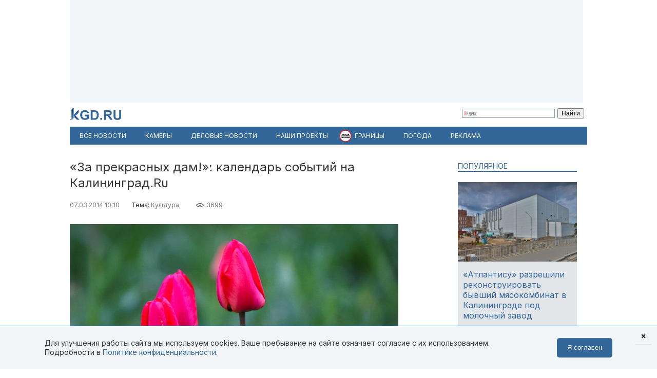

--- FILE ---
content_type: text/html; charset=utf-8
request_url: https://kgd.ru/news/kultura/item/33887-za-prekrasnyh-dam-kalendar-sobytij-na-kaliningradru
body_size: 17728
content:
<!DOCTYPE html>
<html xmlns="http://www.w3.org/1999/xhtml" xml:lang="ru-ru" lang="ru-ru" >
<head>  <meta http-equiv="content-type" content="text/html; charset=utf-8" />
  <meta name="robots" content="noyandex" />
  <meta name="keywords" content="календарь,Культура" />
  <meta name="title" content="«За прекрасных дам!»: календарь событий на Калининград.Ru" />
  <meta name="author" content="Алина Томан" />
  <meta name="image" content="https://kgd.ru/media/k2/items/cache/9e47b01a075264569d902d79a0dd9d0f_XL.jpg" />
  <meta name="twitter:card" content="summary_large_image" />
  <meta name="twitter:site" content="@Kaliningradru" />
  <meta name="twitter:title" content="«За прекрасных дам!»: календарь событий на Калининград.Ru" />
  <meta name="twitter:description" content="Вехи истории 7 марта 2014 года в Сочи открываются зимние паралимпийские игры. Эти главные спортивные международные соревнования для людей с ограниченн..." />
  <meta name="twitter:image" content="https://kgd.ru/media/k2/items/cache/9e47b01a075264569d902d79a0dd9d0f_XL.jpg" />
  <meta name="twitter:url" content="https://kgd.ru/news/kultura/item/33887-za-prekrasnyh-dam-kalendar-sobytij-na-kaliningradru" />
  <meta name="news_keywords" content="календарь,Культура" />
  <meta name="viewport" content="width=device-width, initial-scale=1" />
  <meta name="yandex-verification" content="6494c6e40dbad7bf" />
  <meta name="description" content="Вехи истории 7 марта 2014 года в Сочи открываются зимние паралимпийские игры. Эти главные спортивные международные соревнования для людей с ограниченн..." />
  <meta name="generator" content="vim" />
  <title>«За прекрасных дам!»: календарь событий на Калининград.Ru</title>
  <link href="https://kgd.ru/news/kultura/item/33887-za-prekrasnyh-dam-kalendar-sobytij-na-kaliningradru" rel="canonical"  />
  <link href="https://kgd.ru/news/kultura/item/33887-za-prekrasnyh-dam-kalendar-sobytij-na-kaliningradru/amp" rel="amphtml"  />
  <link href="https://kgd.ru/media/k2/items/cache/9e47b01a075264569d902d79a0dd9d0f_XL.jpg" rel="image_src"  />
  <link href="/favicon.jpg" rel="icon" type="image/jpeg" />
  <link href="/favicon.ico" rel="shortcut icon" type="image/x-icon" />
  <link rel="stylesheet" href="/templates/kgd4/css/k2.css?251011" type="text/css" />
  <link rel="stylesheet" href="/templates/kgd4/css/template2.css?v2512081" type="text/css" />
  <link rel="stylesheet" href="/components/com_adsmanager/css/adsmanager.css" type="text/css" />
  <script type="text/javascript" src="//ajax.googleapis.com/ajax/libs/jquery/1.7/jquery.min.js"></script>
  <script type="text/javascript" src="/components/com_k2/js/k2.js"></script>
  <script type="text/javascript" src="/templates/kgd4/js/orfo.js"></script>
  <script type="text/javascript" src="https://vk.ru/js/api/openapi.js"></script>
  <script type="text/javascript" src="https://yastatic.net/pcode/adfox/loader.js"></script>
  <script type="text/javascript" src="https://yandex.ru/ads/system/context.js"></script>
  <script type="text/javascript">
var K2SitePath = '/';window.yaContextCb = window.yaContextCb || [];new Image().src = "//counter.yadro.ru/hit?r"+escape(document.referrer)+((typeof(screen)=="undefined")?"":";s"+screen.width+"*"+screen.height+"*"+(screen.colorDepth?screen.colorDepth:screen.pixelDepth))+";u"+escape(document.URL)+";h"+escape(document.title.substring(0,150))+";"+Math.random();(function(w, d, c){var s = d.createElement('script'),h = d.getElementsByTagName('script')[0],e = d.documentElement;(' ' + e.className + ' ').indexOf(' ya-page_js_yes ') === -1 && (e.className += ' ya-page_js_yes');s.type = 'text/javascript';s.async = true;s.charset = 'utf-8';s.src = (d.location.protocol === 'https:' ? 'https:' : 'http:') + '//site.yandex.net/v2.0/js/all.js';h.parentNode.insertBefore(s,h);(w[c] || (w[c] = [])).push(function(){Ya.Site.Form.init()})})(window, document, 'yandex_site_callbacks');
  </script>
  <meta property="fb:app_id" content="1746646608964971"/>
<meta property="og:title" content="«За прекрасных дам!»: календарь событий на Калининград.Ru"/>
<meta property="og:type" content="article"/>
<meta property="og:url" content="https://kgd.ru/news/kultura/item/33887-za-prekrasnyh-dam-kalendar-sobytij-na-kaliningradru"/>
<meta property="og:image" content="https://kgd.ru/media/k2/items/cache/9e47b01a075264569d902d79a0dd9d0f_XL.jpg" />
<meta property="og:image:type" content="image/jpeg" />
<meta property="og:image:width" content="640" />
<meta property="og:image:height" content="427" />
<meta property="og:description" content="Вехи истории 7 марта 2014 года в Сочи открываются зимние паралимпийские игры. Эти главные спортивные международные соревнования для людей с ограниченн..." />
  <meta property="fb:pages" content="136532463067745" />
</head>
<body>
	<script type="text/javascript"> var _tmr = window._tmr || (window._tmr = []); _tmr.push({id: "3377938", type: "pageView", start: (new Date()).getTime()}); (function (d, w, id) { if (d.getElementById(id)) return; var ts = d.createElement("script"); ts.type = "text/javascript"; ts.async = true; ts.id = id; ts.src = "https://top-fwz1.mail.ru/js/code.js"; var f = function () {var s = d.getElementsByTagName("script")[0]; s.parentNode.insertBefore(ts, s);}; if (w.opera == "[object Opera]") { d.addEventListener("DOMContentLoaded", f, false); } else { f(); } })(document, window, "tmr-code"); </script> <noscript><div><img src="https://top-fwz1.mail.ru/counter?id=3377938;js=na" style="position:absolute;left:-9999px;" alt="Top.Mail.Ru" /></div></noscript>
	<div id="ygwrap">
				
		<div style="width:1000px;height:200px;background:#f3f6f9">
<div id="adfox_159100992837817511"></div>
<script> window.Ya.adfoxCode.create({ ownerId: 295558, containerId: 'adfox_159100992837817511', params: { pp: 'g', ps: 'eabj', p2: 'gupq' } }); </script>
</div>
		<div>
			<a href="/" class="logo"><img src="/images/logo.svg"  width="100" height="24" alt="KGD.RU"></a>
			<div class="ya-site-form ya-site-form_inited_no" style="margin-top:5px!important" onclick="return {'bg': 'transparent', 'target': '_self', 'language': 'ru', 'suggest': true, 'tld': 'ru', 'site_suggest': true, 'action': 'http://kgd.ru/yandex', 'webopt': false, 'fontsize': 12, 'arrow': false, 'fg': '#000000', 'searchid': '2009077', 'logo': 'rb', 'websearch': false, 'type': 2}">
    <form action="https://yandex.ru/sitesearch" method="get" target="_self">
        <input type="hidden" name="searchid" value="2009077" />
        <input type="hidden" name="l10n" value="ru" />
        <input type="hidden" name="reqenc" value="" />
        <input type="text" name="text" value="" />
        <input type="submit" value="Найти" />
    </form>
</div>
		</div>
		<ul class="menuhor newsmenufl"><li class="active item845"><a href="/news"><span>Все новости</span></a></li><li class="item908"><a href="/traffic"><span>Камеры</span></a></li><li class="item854"><a href="/news/biz"><span>Деловые новости</span></a></li><li class="parent item859"><a href="/news/itemlist/theme/specproekty"><span>Наши проекты</span></a><ul><li class="item860"><a href="/livekoenig"><span>Живой Кёнигсберг</span></a></li><li class="item862"><a href="/finazbuka"><span>Финансовая грамотность</span></a></li><li class="item880"><a href="/spp/korovy/"><span>Молочный кризис</span></a></li><li class="item881"><a href="/spp/pereselentsy/"><span>Переселенцы</span></a></li><li class="item882"><a href="/spp/yasnoe/"><span>Ясное</span></a></li><li class="item883"><a href="/spp/nastavniki/"><span>Наставники</span></a></li><li class="item884"><a href="/spp/kotospasitel/"><span>Кот-спаситель</span></a></li><li class="item885"><a href="/news/itemlist/theme/idjom-na-vostok"><span>Идём на Восток</span></a></li><li class="item886"><a href="/spp/bashnya"><span>Светлая башня</span></a></li></ul></li><li class="parent item912"><span class="separator"><span>Границы</span></span><ul><li class="item913"><span class="separator"><span>Вся информация о границах в приложении в Telegram</span></span></li><li class="item914"><a href="https://t.me/bordercrossingsbot/app" target="_blank"><span>Перейти »»»</span></a></li></ul></li><li class="parent item889"><a href="/pogoda"><span>Погода</span></a><ul><li class="item901"><a href="/pogoda/1-pogoda-v-kaliningrade"><span>Калининград</span></a></li><li class="item902"><a href="/pogoda/8-pogoda-v-sovetske"><span>Советск</span></a></li><li class="item903"><a href="/pogoda/6-pogoda-v-chernyahovske"><span>Черняховск</span></a></li><li class="item904"><a href="/pogoda/3-pogoda-v-zelenogradske"><span>Зеленоградск</span></a></li><li class="item905"><a href="/pogoda/13-pogoda-v-gvardejske"><span>Гвардейск</span></a></li><li class="item906"><a href="/pogoda"><span>Все города области</span></a></li><li class="item907"><a href="http://kgd.ru/pogoda/2-pogoda-v-baltijske"><span>Балтийск</span></a></li></ul></li><li class="item909"><a href="/spp/reklama"><span>Реклама</span></a></li></ul>
		
		<div class="ygbody">
												<div class="whole">
													
<script type="application/ld+json"> { "@context": "http://schema.org", "@type": "NewsArticle", "mainEntityOfPage": { "@type": "WebPage", "@id": "https://kgd.ru/news/kultura/item/33887-za-prekrasnyh-dam-kalendar-sobytij-na-kaliningradru" }, "headline": "«За прекрасных дам!»: календарь событий на Калининград.Ru", "image": [ "https://kgd.ru//media/k2/items/cache/9e47b01a075264569d902d79a0dd9d0f_XL.jpg" ], "datePublished": "2014-03-07T10:10:16+03:00", "dateModified": "2014-03-07T10:10:16+03:00", "author": { "@type": "Person", "name": "Алина Томан" }, "publisher": { "@type": "Organization", "name": "Калининград.Ru", "logo": { "@type": "ImageObject", "url": "https://kgd.ru/images/logo.jpg" } } }</script>

<span id="startOfPageId33887"></span>
<div id="k2Container" class="itemView ">

		
	<div class="itemHeader">
				<h1 class="itemTitle">
						«За прекрасных дам!»: календарь событий на Калининград.Ru											</h1>
			</div>

	<div class="itemToolbar">
	<span class="itemDateCreated">07.03.2014 10:10</span>	<span class="itemCategory">Тема: <a href="/news/itemlist/theme/kultura">Культура</a><span>	<span class="itemHits">3699</span>		</div>

		
	<div class="itemBody">
				
		
		
								<div class="itemImageBlock">
				<div class="itemImage">
					<img src="/media/k2/items/cache/9e47b01a075264569d902d79a0dd9d0f_XL.jpg" alt="«За прекрасных дам!»: календарь событий на Калининград.Ru" width="640" height="426"  />
										<div class="itemImageCredits">Фото: Калининград.Ru</div>				</div>
			</div>
					
<script>
function doCorrect(el){
	if ( !(jQuery(el).attr("src").indexOf("https://kgd.ru") === 0 || (jQuery(el).attr("src").indexOf("/") === 0 && jQuery(el).attr("src")[1] !== "/")) ){
		if (jQuery(el).attr("src").indexOf("youtube.") !== -1) {
			var k = 9.0 / 16.0;
			jQuery(el).height(jQuery(el).width()*k);
		}
		if (jQuery(el).attr("src").indexOf("instagram.") !== -1) {
			var k = 3.0 / 4.0;
			jQuery(el).height(jQuery(el).width()*k);
		}
		//return;
	} else {
		if (jQuery(el).attr("src").indexOf("kgd.ru") !== -1 || (jQuery(el).attr("src").indexOf("/") === 0 && jQuery(el).attr("src")[1] !== "/") ){
			var k = 9.0 / 16.0;
			jQuery(el).height(jQuery(el).width()*k);
		}
		jQuery(el).ready(function(){
			if (jQuery("div#gallery-1", jQuery(el).contents()).length > 0){
				var w = jQuery("div#gallery-1", jQuery(el).contents()).width();
				var h = jQuery("div#gallery-1", jQuery(el).contents()).height();
				var k = h / w;
				var w2 = jQuery(el).width();
				var h2 = w2*k;
				jQuery(el).height(h2);
				jQuery("body", jQuery(el).contents()).width(w2);
				jQuery("body", jQuery(el).contents()).height(h2);
			} else {
				//var k = 3.0 / 4.0;
				//jQuery(el).height(jQuery(el).width()*k);
			}
		});
	}

}</script>
				<div class="itemFullText">
						<p style="text-align: center;"><strong>Вехи истории</strong></p>
<p style="text-align: justify;">7 марта 2014 года в Сочи открываются зимние паралимпийские игры. Эти главные спортивные международные соревнования для людей с ограниченными возможностями пройдут под девизом «Жаркие. Зимние. Твои».</p>
<p style="text-align: justify;">В 1693 году Римский император Константин Великий провозгласил воскресенье днём отдыха. И по сей день это так.</p>
<p style="text-align: justify;">8 марта во многих странах отмечается Международный женский день. Праздник ведёт свою историю с 1910 года, когда в Копенгагене состоялась 2-я Международная конференция работающих женщин. Тогда Клара Цеткин выдвинула идею праздника и посвятила его борьбе женщин за свои права.</p>
<p style="text-align: justify;">Православные христиане 8 марта отмечают Обретение мощей блаженной Матроны Московской в 1998 году — одной из самых почитаемых в России святых.</p>
<p style="text-align: justify;">9 марта профессиональный праздник у повелителей виниловых пластинок — диджеи. Это важная благотворительная акция, которая проводится с 2002 года от имени Международной клубной индустрии. Каждый год во всём мире проводится неделя благотворительных акций в помощь детским организациям, а кульминацией их и является Всемирный день диджея.</p>
<p style="text-align: center;"><strong>Что? Где? Когда?</strong></p>
<p style="text-align: center;"><strong>7 марта, пятница</strong></p>
<ul>
<li>Завершить рабочую неделю можно посетив новую концертную программу<a href="http://kgd.ru/afisha/date/07.03.14/events/3176-improvizacii-vesny" target="_blank"> «Импровизации весны»,</a> подготовленную актёрами ДКЖ. Начало концерта в 19:00.</li>
</ul>
<ul>
<li style="text-align: justify;">В фотостудии Елены Зайцевой (ул. Станочная, 12, здание клуба «Вагонка», круглый зал) состоится концерт экспериментальной музыки <a href="http://kgd.ru/afisha/date/07.03.14/events/3256-soundartlab-" target="_blank">SoundArtLab.</a> На концерте выступят лидер кемеровской группы «Студия неосознанной музыки» Александр Маркварт и калининградские музыканты: Данил Акимов, Константин Тращенков и Александр ЦЦ. Начало в 20:00. </li>
</ul>
<ul>
<li>Группа <a href="http://kgd.ru/afisha/date/07.03.14/events/3260-louna" target="_blank">Louna</a> даст большой сольный концерт в клубе «Вагонка». Концерт приурочен к выходу нового альбома «Мы — это Louna». Начало в 19:00. </li>
</ul>
<ul>
<li>В клубе «Планета» с приходом весны новый модный сезон, новые модные тенденции и вечеринка <a href="http://kgd.ru/afisha/date/07.03.14/events/3179-eva-fashion-show" target="_blank">Eva fashion show.</a></li>
</ul>
<ul>
<li>В клубе «Репортёр» состоится танцевально-музыкальная этническая вечеринка от студии танца<a href="http://kgd.ru/afisha/date/07.03.14/events/3190-tancevalno-muzykalnaya-jetnicheskaya-vecherinka-ot-studiya-tanca-amber-tribe" target="_blank"> Amber tribe.</a> Начало в 21:00.</li>
</ul>
<ul>
<li style="text-align: justify;"><a href="http://kgd.ru/afisha/date/07.03.14/events/3222-noch-v-kvartale-krasnyh-fonarej" target="_blank">«Ночь в квартале красных фонарей»</a> пройдёт в баре «Калифорния». Гости вечера группа «Театр Абсурда». Вечеринка в стиле кабаре — прекрасный подарок каждой даме, атмосфера Франции, ночь любви и романтики. Начало в 22:00.</li>
</ul>
<ul>
<li>Гостьей Stereo café в пятничный вечер станет <a href="http://kgd.ru/afisha/date/07.03.14/events/3246-stereo-guest-marina-is-all" target="_blank">Марина Is-All.</a> Модель, работающая с лучшими фотографами Европы и Азии.</li>
</ul>
<ul>
<li>Клуб «Вагонка» с гордостью представляет, впервые в нашем городе: <a href="http://kgd.ru/afisha/date/07.03.14/events/3265-colombo" target="_blank">Colombo aka Alejandro Rojo (Spain)</a> — лучший продюсер 2012 года по версии самого влиятельного интернет-портала в мире музыки брейкс. Начало в 23:00. Стоимость билетов от 350 рублей.</li>
</ul>
<ul>
<li style="text-align: justify;">Хиты легендарного коллектива <a href="http://kgd.ru/afisha/date/07.03.14/events/3266-depeche-mode-dj-tribute" target="_blank">Depeche Mode</a> сыграют DJ Enegy и DJ Oneg_In в развлекательном комплексе «Резиденция королей».</li>
</ul>
<ul>
<li style="text-align: justify;">На танцполе ночного клуба «Платинум» яркая весна и вечеринка <a href="http://kgd.ru/afisha/date/07.03.14/events/3268-spring-break" target="_blank">Spring Break.</a></li>
</ul>
<ul>
<li>Гостем бара «Партиzан» станет <a href="http://kgd.ru/afisha/date/07.03.14/events/3267-positiv-partyzan-party" target="_blank">Иван Шевцов (саксофон).</a> Также гостей ждёт фаер-шоу Tilzin Fire.</li>
</ul>
<ul>
<li>Живое шоу с элементами вокала и музыкальных инструментов от <a href="http://kgd.ru/afisha/date/07.03.14/events/3269-maxi-groove-moscow" target="_blank">Maxi Groove (Moscow)</a> представляет клуб «Универсал».</li>
</ul>
<ul>
<li>Бар «Рафинад» приглашает на <a href="http://kgd.ru/afisha/date/07.03.14/events/3270-dirty-wild-nasty-party" target="_blank">Dirty Wild Nasty Party.</a> Стоимость билетов 200 рублей.</li>
</ul>
<ul>
<li style="text-align: justify;">В Калининградской художественной галерее открыта персональная выставка Станислава Бернштейна (1937-2002) <a href="http://kgd.ru/afisha/date/07.03.14/events/3254-spasjonnyj-gorod-" target="_blank">«Спасённый город».</a> Выставка является данью истории и архитектуре великого города на Неве и приурочена к 70-летию снятия фашистской блокады Ленинграда.</li>
</ul>
<ul>
<li style="text-align: justify;">В Калининградской областной научной библиотеке для всех желающих открыта выставка <a href="http://kgd.ru/afisha/date/07.03.14/events/3255-zhizn-i-tvorchestvo-tarasa-shevchenko" target="_blank">«Жизнь и творчество Тараса Шевченко»</a> из собрания Национального музея Тараса Шевченко (г. Киев, Украина). Экспозиция повествует о детстве поэта, о пребывании в Вильно и Санкт-Петербурге, о дружбе с Карлом Брюлловым, Василием Жуковским и другими деятелями культуры, о выкупе из крепостной зависимости, об обучении в Академии художеств, о литературной деятельности, о путешествиях в Украину, о ссылке и последних годах жизни.</li>
</ul>
<p style="text-align: center;"><strong>8 марта, суббота</strong></p>
<ul>
<li style="text-align: justify;">Международный женский день в филармонии будет отмечен сразу целой серией концертов. В чудесный весенний праздник 8 марта филармония подарит женщинам уникальную по красоте и выразительности программу <a href="http://kgd.ru/afisha/date/07.03.14/events/3199-mezhdunarodnyj-zhenskij-den-v-filarmonii" target="_blank">«Аве Мария».</a> Любители музыки смогут услышать органные и вокальные сочинения божественного Баха, блистательного в своей простоте Моцарта, несравненного Шарля Гуно, великого мелодиста Франца Шуберта и другие произведения классиков. В продолжение праздника 9 марта на концерте <a href="http://kgd.ru/afisha/date/07.03.14/events/3199-mezhdunarodnyj-zhenskij-den-v-filarmonii" target="_blank">«Дарите женщинам цветы»</a> в исполнении солистов филармонии и духового оркестра под управлением Заслуженного артиста России Эдуарда Гантовского прозвучат самые красивые песни, романсы разных лет и, конечно же, популярная нестареющая классика. Начало концертов в 18:00.</li>
</ul>
<ul>
<li>Актёры Областного музыкального театра покажут комедию <a href="http://kgd.ru/afisha/date/08.03.14/events/2078-zhizn-prekrasna" target="_blank">«Жизнь прекрасна». </a>Начало в 18:00.</li>
</ul>
<ul>
<li>Дом искусств представляет роскошное и захватывающее шоу <a href="http://kgd.ru/afisha/date/08.03.14/events/2939-mosty-lyubvi" target="_blank">«Мосты любви».</a> Стоимость билетов от 300 до 500 рублей. Начало в 19:00.</li>
</ul>
<ul>
<li>Спорткомплекс «Юность» представляет <a href="http://kgd.ru/afisha/date/08.03.14/events/3251-chempionat-i-pervenstvo-oblasti-po-smeshannym-edinoborstvam" target="_blank">Чемпионат и первенство области по смешанным единоборствам.</a> В боях за титул чемпиона области и путёвку на турнир Северо-Западного федерального округа выступит около сотни ведущих воспитанников бойцовских клубов региона. Турнир пройдёт 8 и 9 марта с 11:00.</li>
</ul>
<ul>
<li><a href="http://kgd.ru/afisha/date/08.03.14/events/3278-8-marta-v-muzee-mirovogo-okeana" target="_blank">Международный женский день отметят в Музее мирового океана. </a>В этот праздничный день гостьи музея смогут посетить экспозиционно-выставочный комплекс «Морской Кёнигсберг-Калининград» бесплатно. Музей открыт с 10:00.</li>
</ul>
<ul>
<li>Парк «Юность» в честь 8 марта организует <a href="http://kgd.ru/afisha/date/08.03.14/events/3279-8-marta-v-parke-yunost" target="_blank">праздничные катания на льду</a> и представляет интерактивную программу. Начало в 14:00.</li>
</ul>
<ul>
<li>Ночной клуб «Планета» в подарок для прекрасных дам приготовил горячий сюрприз — мужское стриптиз-<a href="http://kgd.ru/afisha/date/08.03.14/events/3116-muzhskoe-striptiz-shou-spasateli-litva" target="_blank">шоу «Спасатели» (Литва).</a> Начало в 23:00.</li>
</ul>
<ul>
<li>В клубе «Репортёр» всех женщин поздравит <a href="http://kgd.ru/afisha/date/08.03.14/events/3191-vseh-zhenshhin-pozdravlyaet-nikolaj-lagutenkov-s-gruppoj-muzykantov" target="_blank">Николай Лагутенков</a> с группой музыкантов. Гости исполнят лучшие песни российских рок-групп. Начало в 21:00.</li>
</ul>
<ul>
<li>На танцполе клуба «Вагонка» <a href="http://kgd.ru/afisha/date/08.03.14/events/3276-damy-nanosyat-otvetnyj-udar" target="_blank">дамы нанесут ответный удар</a> февральским праздникам. Самая жаркая и праздничная вечеринка сезона.</li>
</ul>
<ul>
<li>Бармен-шоу, море цветов, вкусная коктейли, розыгрыши подарков от салона красоты Tony & Guy, а также поездки на двоих в замок Варминских Епископов: всё это ждёт вас в ночном <a href="http://kgd.ru/afisha/date/08.03.14/events/3275-vsjo-chto-lyubyat-devushki" target="_blank">клубе «Универсал».</a></li>
</ul>
<ul>
<li>Музыкальным подарком для девушек в баре «Партиzан» станет <a href="http://kgd.ru/afisha/date/08.03.14/events/3274-dj-mike-spirit" target="_blank">DJ Mike Spirit.</a></li>
</ul>
<ul>
<li>Бар «Калифорния» представляет вечеринку <a href="http://kgd.ru/afisha/date/08.03.14/events/3223-fashion-star-day-" target="_blank">Fashion Star day.</a> Гость вечера Наталья Алексеева в сопровождении джазовых музыкантов. Начало в 22:00.</li>
</ul>
<ul>
<li style="text-align: justify;">Незабываемое мужское стрип-шоу от европейских танцоров <a href="http://kgd.ru/afisha/date/08.03.14/events/3247-hot-stereo-vesna" target="_blank">Candy Man</a> представляет Stereo café.</li>
</ul>
<ul>
<li>В баре «Рафинад» выступит <a href="http://kgd.ru/afisha/date/08.03.14/events/3272-chocolate-avenue" target="_blank">Chocolate Avenue</a> — артист, музыкант, приверженец суровой «американщины», но в то же время пишущий в мультижанровом Deep House.</li>
</ul>
<ul>
<li style="text-align: justify;"><a href="http://kgd.ru/afisha/date/08.03.14/events/3271-iz-parizha-s-lyubovyu" target="_blank">«Из Парижа с любовью!»</a> в клуб «Платинум» прибудет специальный гость — Akram (France). Обладатель уникального голоса с восточным оттенком, автор и исполнитель хитов Дэвида Вендетты.</li>
</ul>
<ul>
<li>Маленьких зрителей Областной музыкальный театр приглашает на спектакль <a href="http://kgd.ru/afisha/date/08.03.14/events/2503-umnaya-gretel" target="_blank">«Умная Гретель».</a> Начало в 12:00.</li>
</ul>
<ul>
<li>Театр кукол покажет спектакль <a href="http://kgd.ru/afisha/date/08.03.14/events/394-mama-dlya-mamontenka" target="_blank">«Мама для мамонтёнка». </a>Стоимость билетов 120 рублей. Начало в 12:00.</li>
</ul>
<ul>
<li>Для самых маленьких развлекательный центр «Индиго» приготовил весёлую программу с необычными сюрпризами <a href="http://kgd.ru/afisha/date/08.03.14/events/3280-v-gostyah-u-mashenki" target="_blank">«В гостях у Машеньки». </a>Начало в 11:00.</li>
</ul>
<ul>
<li style="text-align: justify;">Увлекательная программа с весёлыми клоунами для детей от 3-х до 10-ти лет <a href="http://kgd.ru/afisha/date/08.03.14/events/3281-cirk-da-i-tolko" target="_blank">«Цирк да и только!»</a> ждёт маленьких гостей развлекательного центра «Индиго» в 15:00. </li>
</ul>
<p style="text-align: center;"><strong>9 марта, воскресенье</strong></p>
<ul>
<li style="text-align: justify;">На сцене Дома искусств выступит Московский <a href="http://kgd.ru/afisha/date/09.03.14/events/2892-moskovskij-teatr-romjen" target="_blank">театр «Ромэн»</a> с новой программой «Табор уходит в небо». Cолистка — заслуженная артистка России Ольга Янковская. Начало в 19:00. Стоимость билетов от 600 до 1500 рублей.</li>
</ul>
<ul>
<li style="text-align: justify;">Театр «Третий этаж» покажет притчу о свободе <a href="http://kgd.ru/afisha/date/09.03.14/events/480-romeo-i-dzhuletta" target="_blank">«Ромео и Джульетта». </a>В спектакле звучит музыка группы «ДДТ». Для кого этот спектакль? Конечно же, для тех, кто не перестал верить в то, что чудилось ему в детстве. Для тех, кто способен остановиться и припомнить то, что, казалось бы, и не знал. Припомнить саму жизнь… Стоимость билетов на входе 250 рублей. Спектакль пройдёт на сцене БФУ им. И. Канта. Начало в 19:00.</li>
</ul>
<ul>
<li>Актёры Областного драматического театра порадуют зрителей современным детективом <a href="http://kgd.ru/afisha/date/09.03.14/events/2370-metod-gronholma" target="_blank">«Метод Гронхольма».</a> Начало в 18:00.</li>
</ul>
<ul>
<li>Областной музыкальный театр покажет спектакль для детей <a href="http://kgd.ru/afisha/date/09.03.14/events/2071-kot-v-sapogah" target="_blank">«Кот в сапогах». </a>Начало в 12:00.</li>
<li>В 14:00 на том же месте будет показан спектакль <a href="http://kgd.ru/afisha/date/09.03.14/events/2072-kak-ivan-schaste-iskal" target="_blank">«Как Иван счастье искал».</a></li>
</ul>
<ul>
<li>В г. Светлый состоится <a href="http://kgd.ru/afisha/date/09.03.14/events/3252-otkrytoe-pervenstvo-oblasti-po-badmintonu" target="_blank">Открытое первенство области по бадминтону. </a>Начало в 11:00.</li>
</ul>
<ul>
<li style="text-align: justify;">На сцене ДКЖ с концертной программой выступит <a href="http://kgd.ru/afisha/date/09.03.14/events/3261-artur" target="_blank">Артур. </a>Феномен зтого артиста в том, что его песни публика полюбила сразу и, кажется, надолго, даже не зная о том, кто их поёт. Начало в 19:00.</li>
</ul>
<ul>
<li>В клубе «Планета» отметят <a href="http://kgd.ru/afisha/date/09.03.14/events/3180-international-dj-day" target="_blank">Международный день DJ.</a></li>
</ul>
<ul>
<li>Танцевальный клуб SAVOY приглашает в клуб «Репортёр» на <a href="http://kgd.ru/afisha/date/09.03.14/events/3188-bugi-vugi-hastl-blyuz-dzhaz-charlston-" target="_blank">вечер танцев в стиле Swing</a>: буги-вуги, хастл, блюз, джаз, чарльстон. Начало в 19:00. </li>
</ul>
<ul>
<li>В баре «Калифорния» в этот вечер также будут танцевать! В меню вечера —<a href="http://kgd.ru/afisha/date/09.03.14/events/3224-salsa-bachata-merenge-reggeton-cha-cha-cha-rujeda-rumba-son-afro-" target="_blank"> сальса, румба, ча-ча-ча, сон, афро</a> и многое другое из латиноамериканских ритмов. Начало в 20:00.</li>
</ul>
<ul>
<li>В Stereo café пройдёт первый<a href="http://kgd.ru/afisha/date/09.03.14/events/3248-pervyj-turnir-po-karaoke-sredi-salonov-krasoty" target="_blank"> турнир по караоке среди салонов красоты.</a> Начало в 21:00.</li>
</ul>
<ul>
<li style="text-align: justify;"><a href="http://kgd.ru/afisha/date/09.03.14/events/3277-hey-sexy-lady" target="_blank">Клуб «Платинум» </a>продолжит радовать самых обаятельных и привлекательных: самые стильные девушки получат от клуба карту Sexy Lady. </li>
</ul>

		        
			
			
						
			
			
			
			
			
		</div>
		
		
				
	</div>
	<div class="clr"></div>
		<div class="itemAuthorBlock">
			<img class="itemAuthorAvatar" src="/media/k2/users/2151.jpg" alt="Алина Томан" width="100" height="150" />
				<div class="itemAuthorName"><a href="/news/kultura/itemlist/user/54858-alinatoman">Алина Томан</a></div>
	</div>
	
		<div class="itemTagsBlock">
	     	   	       <span>Ключевые слова: </span><a href="/news/itemlist/tag/kalendar">календарь</a>.
	   	</div>
	
	<div id="ok_shareWidget"></div> <script> !function (d, id, did, st, title, description, image) { function init(){ OK.CONNECT.insertShareWidget(id,did,st, title, description, image); } if (!window.OK || !OK.CONNECT || !OK.CONNECT.insertShareWidget) { var js = d.createElement("script"); js.src = "https://connect.ok.ru/connect.js"; js.onload = js.onreadystatechange = function () { if (!this.readyState || this.readyState == "loaded" || this.readyState == "complete") { if (!this.executed) { this.executed = true; setTimeout(init, 0); } }}; d.documentElement.appendChild(js); } else { init(); } }(document,"ok_shareWidget",document.URL,'{"sz":30,"st":"oval","ck":1,"bgclr":"ED8207","txclr":"FFFFFF"}',"","",""); </script>

	<p class="infoblok itemFullText">Подписывайтесь на Калининград.Ru в соцсетях и мессенджерах! Узнавайте больше о жизни области, читайте только самые важные новости <a href="https://invite.viber.com/?g2=AQB3Xej6IyR7Wks%2BSHirThDlomGbRVFQ7jgkGEqEzclYd1wWU0AS3ae4yIGr%2B4zd" target="_blank">в Viber</a> , получайте ежедневный дайджест главного за сутки в основном канале <a href="https://t.me/kaliningradru" target="_blank">в Telegram</a> и наслаждайтесь уютной атмосферой и фактами из истории региона — <a href="https://t.me/klgdiko" target="_blank">во втором телеграм-канале</a></p>

	<div class="itemOrfo"><b>Нашли ошибку в тексте?</b> Выделите мышью текст с ошибкой и нажмите <b>[ctrl]+[enter]</b></div>

					 
		<div class="modhead">Материалы по теме </div>
				<div class="itemRelated inline">
		<ul>
						<li>
				<a class="moduleItemImage" href="/news/society/item/42846-den-seljodki-otkrytie-mototrassy-i-brevet-kalendar-sobytij-na-kaliningradru" title="Подробнее ... &quot;«День селёдки, открытие мототрассы и бревет»: календарь событий на Калининград.Ru&quot;">
				<img src="https://kgd.ru/media/k2/items/cache/2473f120ace023bd87eab128a7c99c0b_S.jpg" alt="«День селёдки, открытие мототрассы и бревет»: календарь событий на Калининград.Ru">
				</a>
				<a href="/news/society/item/42846-den-seljodki-otkrytie-mototrassy-i-brevet-kalendar-sobytij-na-kaliningradru">«День селёдки, открытие мототрассы и бревет»: календарь событий на Калининград.Ru</a>
			</li>
						<li>
				<a class="moduleItemImage" href="/news/kultura/item/42675-istoricheskie-rekonstrukcii-lumen-i-den-ptic-kalendar-sobytij-na-kaliningradru" title="Подробнее ... &quot;«Исторические реконструкции, Lumen и День птиц»: календарь событий на Калининград.Ru&quot;">
				<img src="https://kgd.ru/media/k2/items/cache/23724c24d11a386ecc778e4b9a2b66f8_S.jpg" alt="«Исторические реконструкции, Lumen и День птиц»: календарь событий на Калининград.Ru">
				</a>
				<a href="/news/kultura/item/42675-istoricheskie-rekonstrukcii-lumen-i-den-ptic-kalendar-sobytij-na-kaliningradru">«Исторические реконструкции, Lumen и День птиц»: календарь событий на Калининград.Ru</a>
			</li>
						<li>
				<a class="moduleItemImage" href="/news/society/item/42503-otkrytie-velosezona-kino-shans-i-after-party-kalendar-sobytij-na-kaliningradru" title="Подробнее ... &quot;«Открытие велосезона, „кино-шанс” и after-party»: календарь событий на Калининград.Ru&quot;">
				<img src="https://kgd.ru/media/k2/items/cache/058a18d93eccdca628e17e0d00849364_S.jpg" alt="«Открытие велосезона, „кино-шанс” и after-party»: календарь событий на Калининград.Ru">
				</a>
				<a href="/news/society/item/42503-otkrytie-velosezona-kino-shans-i-after-party-kalendar-sobytij-na-kaliningradru">«Открытие велосезона, „кино-шанс” и after-party»: календарь событий на Калининград.Ru</a>
			</li>
					</ul>
		</div>
		<div class="clr"></div>
	


	
	<div class="itemAuthorDetails">
		
		
			</div>

	<div class="clr"></div>

	<div>
		<h4 class="modhead">Комментарии</h4>
		<p class="itemFullText">Обсуждайте новости Калининграда и области в наших социальных сетях</p>
		<a href="https://vk.ru/kaliningradru" target="_blank" style="display: block; float: left; margin-right: 3px;" title="Мы Вконтакте"> <img width="64" height="64" src="/images/ico/64-vk.png" alt="" /> </a>
		<a href="https://twitter.com/kaliningradru" target="_blank" style="display: block; float: left; margin-right: 3px;" title="Мы в Twitter"> <img width="64" height="64" src="/images/ico/64-twitter.png" alt="" /> </a>
				<a href="https://www.youtube.com/user/kgdru/" target="_blank" style="display: block; float: left; margin-right: 3px;" title="Мы на youtube"> <img width="64" height="64" src="/images/ico/64-youtube.png" alt="" /> </a>
		<a href="https://ok.ru/kaliningradru" target="_blank" style="display: block; float: left; margin-right: 3px;" title="Мы в Одноклассниках"> <img width="64" height="64" src="/images/ico/64-ok.png" alt="" /> </a>
		<a href="https://t.me/kaliningradru" target="_blank" style="display: block; float: left; margin-right: 3px;" title="Мы в Telegram"> <img width="64" height="64" src="/images/ico/64-tg.png" alt="" /> </a>
		<a href="https://dzen.ru/kgd?favid=7637" target="_blank" style="display: block; float: left; margin-right: 3px;" title="Мы в Дзене"> <img width="64" height="64" src="/images/ico/64-zen.png" alt="" /> </a>
		<a href="https://vb.me/kgdru" target="_blank" style="display: block; float: left; margin-right: 3px;" title="Заходите в «Новости Калининграда» в Viber:"> <img width="64" height="64" src="/images/ico/64-viber.png" alt="" /> </a>
		<a href="https://tiktok.com/@kgdru" target="_blank" style="display: block; float: left; margin-right: 3px;" title="Мы в TikTok"> <img width="64" height="64" src="/images/ico/64-tiktok.png" alt="" /> </a>
	</div>
	<div class="clr"></div>
    <div style="margin:20px 0"><div id="adfox_1591003636593457"></div><script> window.Ya.adfoxCode.create({ ownerId: 295558, containerId: 'adfox_1591003636593457', params: { pp: 'h', ps: 'eabj', p2: 'gups' } }); </script></div>

			 
	<div class="modhead">Материалы по теме </div>
		<div class="itemRelated inline">
	<ul>
				<li>
			<!-- a href="/news/kultura/item/42021-zhenskij-weekend-kalendar-sobytij-na-kaliningradru"><span class="itemImage"><img align="left" src="https://kgd.ru/media/k2/items/cache/af4901ca7763c8423019db71a7a1abe7_XS.jpg" alt="«Женский weekend»: календарь событий на Калининград.Ru" title="«Женский weekend»: календарь событий на Калининград.Ru" width="50" height="33" style="padding: 3px; margin-right: 5px;"/></span>«Женский weekend»: календарь событий на Калининград.Ru</a -->

			<a class="moduleItemImage" href="/news/kultura/item/42021-zhenskij-weekend-kalendar-sobytij-na-kaliningradru" title="Подробнее ... &quot;«Женский weekend»: календарь событий на Калининград.Ru&quot;">
			  <img src="https://kgd.ru/media/k2/items/cache/af4901ca7763c8423019db71a7a1abe7_S.jpg" alt="«Женский weekend»: календарь событий на Калининград.Ru">
			</a>
			<a href="/news/kultura/item/42021-zhenskij-weekend-kalendar-sobytij-na-kaliningradru">«Женский weekend»: календарь событий на Калининград.Ru</a>
					</li>
				<li>
			<!-- a href="/news/kultura/item/41545-pyatnica-13-oe-valentinki-i-den-pingvina-kalendar-sobytij-na-kaliningradru"><span class="itemImage"><img align="left" src="https://kgd.ru/media/k2/items/cache/dda36e163ab1e2ce25dd160a9738902c_XS.jpg" alt="«Пятница, 13-е, „валентинки” и День пингвина»: календарь событий на Калининград.Ru" title="«Пятница, 13-е, „валентинки” и День пингвина»: календарь событий на Калининград.Ru" width="50" height="33" style="padding: 3px; margin-right: 5px;"/></span>«Пятница, 13-е, „валентинки” и День пингвина»: календарь событий на Калининград.Ru</a -->

			<a class="moduleItemImage" href="/news/kultura/item/41545-pyatnica-13-oe-valentinki-i-den-pingvina-kalendar-sobytij-na-kaliningradru" title="Подробнее ... &quot;«Пятница, 13-е, „валентинки” и День пингвина»: календарь событий на Калининград.Ru&quot;">
			  <img src="https://kgd.ru/media/k2/items/cache/dda36e163ab1e2ce25dd160a9738902c_S.jpg" alt="«Пятница, 13-е, „валентинки” и День пингвина»: календарь событий на Калининград.Ru">
			</a>
			<a href="/news/kultura/item/41545-pyatnica-13-oe-valentinki-i-den-pingvina-kalendar-sobytij-na-kaliningradru">«Пятница, 13-е, „валентинки” и День пингвина»: календарь событий на Калининград.Ru</a>
					</li>
				<li>
			<!-- a href="/news/kultura/item/40430-rozhdestvenskie-yarmarki-prosto-market-i-rok-jolka-kak-provesti-vyhodnye"><span class="itemImage"><img align="left" src="https://kgd.ru/media/k2/items/cache/d7733d1fca0df6d0ef3bb1ebce33186c_XS.jpg" alt="«Рождественские ярмарки, „просто” маркет и рок-ёлка»: как провести выходные" title="«Рождественские ярмарки, „просто” маркет и рок-ёлка»: как провести выходные" width="50" height="33" style="padding: 3px; margin-right: 5px;"/></span>«Рождественские ярмарки, „просто” маркет и рок-ёлка»: как провести выходные</a -->

			<a class="moduleItemImage" href="/news/kultura/item/40430-rozhdestvenskie-yarmarki-prosto-market-i-rok-jolka-kak-provesti-vyhodnye" title="Подробнее ... &quot;«Рождественские ярмарки, „просто” маркет и рок-ёлка»: как провести выходные&quot;">
			  <img src="https://kgd.ru/media/k2/items/cache/d7733d1fca0df6d0ef3bb1ebce33186c_S.jpg" alt="«Рождественские ярмарки, „просто” маркет и рок-ёлка»: как провести выходные">
			</a>
			<a href="/news/kultura/item/40430-rozhdestvenskie-yarmarki-prosto-market-i-rok-jolka-kak-provesti-vyhodnye">«Рождественские ярмарки, „просто” маркет и рок-ёлка»: как провести выходные</a>
					</li>
				<li>
			<!-- a href="/news/kultura/item/40099-stand-up-i-noch-pozhiratelej-reklamy-kalendar-sobytij-na-kaliningradru"><span class="itemImage"><img align="left" src="https://kgd.ru/media/k2/items/cache/1de3389cd6b40ad8ff657e55218c7e9a_XS.jpg" alt="«Stand Up и Ночь пожирателей рекламы»: календарь событий на Калининград.Ru" title="«Stand Up и Ночь пожирателей рекламы»: календарь событий на Калининград.Ru" width="50" height="33" style="padding: 3px; margin-right: 5px;"/></span>«Stand Up и Ночь пожирателей рекламы»: календарь событий на Калининград.Ru</a -->

			<a class="moduleItemImage" href="/news/kultura/item/40099-stand-up-i-noch-pozhiratelej-reklamy-kalendar-sobytij-na-kaliningradru" title="Подробнее ... &quot;«Stand Up и Ночь пожирателей рекламы»: календарь событий на Калининград.Ru&quot;">
			  <img src="https://kgd.ru/media/k2/items/cache/1de3389cd6b40ad8ff657e55218c7e9a_S.jpg" alt="«Stand Up и Ночь пожирателей рекламы»: календарь событий на Калининград.Ru">
			</a>
			<a href="/news/kultura/item/40099-stand-up-i-noch-pozhiratelej-reklamy-kalendar-sobytij-na-kaliningradru">«Stand Up и Ночь пожирателей рекламы»: календарь событий на Калининград.Ru</a>
					</li>
				<li>
			<!-- a href="/news/kultura/item/38789-koncert-v-tramvajnom-depo-i-festival-kukol-kalendar-sobytij-na-kaliningradru"><span class="itemImage"><img align="left" src="https://kgd.ru/media/k2/items/cache/4740516d6d76708ac966565cd0c82c65_XS.jpg" alt="«Концерт в трамвайном депо и фестиваль кукол»: календарь событий на Калининград.Ru" title="«Концерт в трамвайном депо и фестиваль кукол»: календарь событий на Калининград.Ru" width="50" height="33" style="padding: 3px; margin-right: 5px;"/></span>«Концерт в трамвайном депо и фестиваль кукол»: календарь событий на Калининград.Ru</a -->

			<a class="moduleItemImage" href="/news/kultura/item/38789-koncert-v-tramvajnom-depo-i-festival-kukol-kalendar-sobytij-na-kaliningradru" title="Подробнее ... &quot;«Концерт в трамвайном депо и фестиваль кукол»: календарь событий на Калининград.Ru&quot;">
			  <img src="https://kgd.ru/media/k2/items/cache/4740516d6d76708ac966565cd0c82c65_S.jpg" alt="«Концерт в трамвайном депо и фестиваль кукол»: календарь событий на Калининград.Ru">
			</a>
			<a href="/news/kultura/item/38789-koncert-v-tramvajnom-depo-i-festival-kukol-kalendar-sobytij-na-kaliningradru">«Концерт в трамвайном депо и фестиваль кукол»: календарь событий на Калининград.Ru</a>
					</li>
				<li>
			<!-- a href="/news/society/item/38622-multipotam-festival-sharlotki-i-zakrytie-motosezona-kak-provesti-vyhodnye"><span class="itemImage"><img align="left" src="https://kgd.ru/media/k2/items/cache/ddad9f7b913197bd98147efa5eea27c8_XS.jpg" alt="«Мультипотам, фестиваль шарлотки и закрытие мотосезона»: как провести выходные" title="«Мультипотам, фестиваль шарлотки и закрытие мотосезона»: как провести выходные" width="50" height="33" style="padding: 3px; margin-right: 5px;"/></span>«Мультипотам, фестиваль шарлотки и закрытие мотосезона»: как провести выходные</a -->

			<a class="moduleItemImage" href="/news/society/item/38622-multipotam-festival-sharlotki-i-zakrytie-motosezona-kak-provesti-vyhodnye" title="Подробнее ... &quot;«Мультипотам, фестиваль шарлотки и закрытие мотосезона»: как провести выходные&quot;">
			  <img src="https://kgd.ru/media/k2/items/cache/ddad9f7b913197bd98147efa5eea27c8_S.jpg" alt="«Мультипотам, фестиваль шарлотки и закрытие мотосезона»: как провести выходные">
			</a>
			<a href="/news/society/item/38622-multipotam-festival-sharlotki-i-zakrytie-motosezona-kak-provesti-vyhodnye">«Мультипотам, фестиваль шарлотки и закрытие мотосезона»: как провести выходные</a>
					</li>
			</ul>
	<div class="clr"></div>
		</div>
		
	<div class="clr"></div>

	

		

	
	</div>
<div class="quart">
		<div class="moduletable tema lite">
					<h3>Популярное</h3>
					

<div id="k2ModuleBox956" class="k2ItemsBlock  tema lite">
        <ul>
                                                   <li class="even">                                                            <a href="/news/society/item/116103-atlantisu-razreshili-rekonstruirovat-byvshij-myasokombinat-v-kaliningrade-pod-molochnyj-zavod" title="Подробнее ... &quot;&laquo;Атлантису&raquo; разрешили реконструировать бывший мясокомбинат в Калининграде под молочный завод&quot;"><div class="forimage"><img  src="/media/k2/items/cache/e7685d905efee1b597e9f629bfd8d74d_S.jpg" alt="«Атлантису» разрешили реконструировать бывший мясокомбинат в Калининграде под молочный завод"/></div></a>                                        		     <a class="firstarticle" href="/news/society/item/116103-atlantisu-razreshili-rekonstruirovat-byvshij-myasokombinat-v-kaliningrade-pod-molochnyj-zavod">«Атлантису» разрешили реконструировать бывший мясокомбинат в Калининграде под молочный завод	                    			</a>                    <div class="clr"></div>                                                                                    </li>
                                           <li class="odd">                                                                                                    		     <a  href="/news/society/item/116094-les-bez-ohrany-v-kaliningrade-gotovyatsya-obyavit-torgi-na-stroitelstvo-ulicy-yubilejnoj">«Лес без охраны»: в Калининграде готовятся объявить торги на строительство улицы Юбилейной	                    			</a>                    <div class="clr"></div>                                                                                    </li>
                                           <li class="lastItem">                                                                                                    		     <a  href="/news/society/item/116105-vlasti-rasskazali-kakie-dorogi-otremontiruyut-v-kaliningradskoj-oblasti-v-2026-godu">Власти рассказали, какие дороги отремонтируют в Калининградской области в 2026 году	                    			</a>                    <div class="clr"></div>                                                                                    </li>
    	<li><a class="moduleCustomLink" href="/news" title="Все новости">Все новости</a></li>        </ul>
        <div class="clear"></div>


</div>
		</div>
			<div class="moduletable">
					<div style="width:240px;height:400px;background:#f3f6f9">
<div id="adfox_159100951773448559"></div>
<script> window.Ya.adfoxCode.create({ ownerId: 295558, containerId: 'adfox_159100951773448559', params: { pp: 'g', ps: 'eabj', p2: 'gupr' } }); </script>
</div>		</div>
	

	
	
	

	
		<div class="moduletable">
					<h3>Архив новостей</h3>
					
<div id="k2ModuleBox964" class="k2CalendarBlock">
	<table class="calendar">
<tr>
<td class="calendarNavMonthPrev"><a class="calendarNavLink" href="/index.php?option=com_k2&amp;view=itemlist&amp;task=calendar&amp;month=12&amp;year=2025&amp;Itemid=1">&laquo;</a></td>
<td class="calendarCurrentMonth" colspan="5">Январь 2026</td>
<td class="calendarNavMonthNext"><a class="calendarNavLink" href="/index.php?option=com_k2&amp;view=itemlist&amp;task=calendar&amp;month=2&amp;year=2026&amp;Itemid=1">&raquo;</a></td>
</tr>
<tr>
<td class="calendarDayName" style="width:14%">Пн</td>
<td class="calendarDayName" style="width:14%">Вт</td>
<td class="calendarDayName" style="width:14%">Ср</td>
<td class="calendarDayName" style="width:14%">Чт</td>
<td class="calendarDayName" style="width:14%">Пт</td>
<td class="calendarDayName" style="width:14%">Сб</td>
<td class="calendarDayName" style="width:14%">Вс</td>
</tr>
<tr>
<td class="calendarDateEmpty">&nbsp;</td>
<td class="calendarDateEmpty">&nbsp;</td>
<td class="calendarDateEmpty">&nbsp;</td>
<td class="calendarDateLinked"><a href="/news/itemlist/date/2026/1/1">1</a></td>
<td class="calendarDateLinked"><a href="/news/itemlist/date/2026/1/2">2</a></td>
<td class="calendarDateLinked"><a href="/news/itemlist/date/2026/1/3">3</a></td>
<td class="calendarDateLinked"><a href="/news/itemlist/date/2026/1/4">4</a></td>
</tr>
<tr>
<td class="calendarDateLinked"><a href="/news/itemlist/date/2026/1/5">5</a></td>
<td class="calendarDateLinked"><a href="/news/itemlist/date/2026/1/6">6</a></td>
<td class="calendarDateLinked"><a href="/news/itemlist/date/2026/1/7">7</a></td>
<td class="calendarDateLinked"><a href="/news/itemlist/date/2026/1/8">8</a></td>
<td class="calendarDateLinked"><a href="/news/itemlist/date/2026/1/9">9</a></td>
<td class="calendarDateLinked"><a href="/news/itemlist/date/2026/1/10">10</a></td>
<td class="calendarDateLinked"><a href="/news/itemlist/date/2026/1/11">11</a></td>
</tr>
<tr>
<td class="calendarDateLinked"><a href="/news/itemlist/date/2026/1/12">12</a></td>
<td class="calendarDateLinked"><a href="/news/itemlist/date/2026/1/13">13</a></td>
<td class="calendarTodayLinked"><a href="/news/itemlist/date/2026/1/14">14</a></td>
<td class="calendarDate">15</td>
<td class="calendarDate">16</td>
<td class="calendarDate">17</td>
<td class="calendarDate">18</td>
</tr>
<tr>
<td class="calendarDate">19</td>
<td class="calendarDate">20</td>
<td class="calendarDate">21</td>
<td class="calendarDate">22</td>
<td class="calendarDate">23</td>
<td class="calendarDate">24</td>
<td class="calendarDate">25</td>
</tr>
<tr>
<td class="calendarDate">26</td>
<td class="calendarDate">27</td>
<td class="calendarDate">28</td>
<td class="calendarDate">29</td>
<td class="calendarDate">30</td>
<td class="calendarDate">31</td>
<td class="calendarDateEmpty">&nbsp;</td>
</tr>
</table>
	<div class="clr"></div>
</div>
		</div>
			<div class="moduletable">
					<div style="width:240px;height:400px;background:#f3f6f9">
<div id="adfox_159100897685067164"></div>
<script> window.Ya.adfoxCode.create({ ownerId: 295558, containerId: 'adfox_159100897685067164', params: { pp: 'h', ps: 'eabj', p2: 'gupu' } }); </script>
</div>		</div>
			<div class="moduletable">
					<div style="width:240px;height:400px;background:#f3f6f9">
<div id="adfox_159100861225716945"></div>
<script> window.Ya.adfoxCode.create({ ownerId: 295558, containerId: 'adfox_159100861225716945', params: { pp: 'i', ps: 'eabj', p2: 'gupv' } }); </script>
</div>		</div>
			<div class="moduletable">
					<div id="ok_group_widget"></div>
<script>
!function (d, id, did, st) {
  var js = d.createElement("script");
  js.src = "https://connect.ok.ru/connect.js";
  js.onload = js.onreadystatechange = function () {
  if (!this.readyState || this.readyState == "loaded" || this.readyState == "complete") {
    if (!this.executed) {
      this.executed = true;
      setTimeout(function () {
        OK.CONNECT.insertGroupWidget(id,did,st);
      }, 0);
    }
  }};
  d.documentElement.appendChild(js);
}(document,"ok_group_widget","53606998605944",'{"width":250,"height":285}');
</script>		</div>
	
</div>



				

	
<!-- JoomlaWorks "K2" (v2.5.7) | Learn more about K2 at http://getk2.org -->


											</div>
					<div class="whole"></div>
								<div class="whole"><div style="width:1000px;height:200px;background:#f3f6f9">
<div id="adfox_159100266223575438"></div>
<script> window.Ya.adfoxCode.create({ ownerId: 295558, containerId: 'adfox_159100266223575438', params: { pp: 'i', ps: 'eabj', p2: 'gupw' } }); </script>
</div></div>
						<div class="ygfoot">
									<div class="ygcopyright"><table style="margin-bottom: 15px;" border="0" cellspacing="0" cellpadding="0" align="center">
	<tbody>
		<tr>
			<td style="padding-right: 10px; width: 50%;" valign="top">
				<p style="text-align: left; padding-left: 15px;">© Информационно-аналитический портал Калининграда. <br /> Учредитель ООО «В-Медиа». Главный редактор: Чистякова Л.С. <br /> Электронная почта: news@kgd.ru, телефон + 7 (4012) 507508. <br /> Свидетельство о регистрации СМИ ЭЛ No ФС77-84303 от 05.12.2022г. Выдано федеральной службой по надзору в сфере связи, информационных технологий и массовых коммуникаций (Роскомнадзор).<br /> Перепечатка информации возможна только с&nbsp;указанием активной гиперссылки.<br />Материалы в разделах «PR», «Новости бизнеса» и «Другие новости» публикуются на правах рекламы.</p>
			</td>
			<td style="padding-left: 10px;" valign="top">
				<p style="text-align: left;">Телефон редакции: <a href="tel:+74012507508">(4012) 507-508</a><br /> Телефон рекламной службы: <a href="tel:+74012507307">(4012) 507-307</a>
				</p>
				<p style="text-align: left;">Чат-бот в telegram: <a href="https://t.me/kgdrubot">https://t.me/kgdrubot</a>
				</p>
				<p style="text-align: left;">Электронный адрес редакции: <a href="mailto:news@kgd.ru">news@kgd.ru<br /></a><a href="mailto:news@kgd.ru"></a>Афиша: <a href="mailto:kaliningradafisha@gmail.com">kaliningradafisha@gmail.com<br /></a>Рекламный отдел: <a href="mailto:reklama@kgd.ru">reklama@kgd.ru</a>
				</p>
				<p style="text-align: left;"><a href="https://kgd.ru/index.php?option=com_content&amp;view=article&amp;id=644&amp;Itemid=829">Пользовательское соглашение</a>&nbsp;<a href="https://kgd.ru/index.php?option=com_content&amp;view=article&amp;id=643&amp;Itemid=830">Политика конфиденциальности</a>
				</p>
			</td>
		</tr>
		<tr>
			<td style="padding-right: 10px;" width="">
				<div>
					<div class="soc-foot"><a href="https://dzen.ru/kgd?favid=7637" target="_blank" title="Мы в Дзене"> <img width="45" height="45" src="/images/ico/64-zen.png" alt="" /> </a><a href="https://t.me/kaliningradru" target="_blank" title="Мы в Telegram"> <img width="45" height="45" src="/images/ico/64-tg.png" alt="" /> </a><a href="https://ok.ru/kaliningradru" target="_blank" title="Мы в Одноклассниках"> <img width="45" height="45" src="/images/ico/64-ok.png" alt="" /> </a><a href="http://vk.ru/kaliningradru" target="_blank" title="Мы Вконтакте"> <img width="45" height="45" src="/images/ico/64-vk.png" alt="" /> </a><a href="http://twitter.com/kaliningradru" target="_blank" title="Мы в Twitter"> <img width="45" height="45" src="/images/ico/64-twitter.png" alt="" /> </a><a href="http://www.youtube.com/user/kgdru/" target="_blank" title="Мы на youtube"> <img width="45" height="45" src="/images/ico/64-youtube.png" alt="" /> </a><a href="https://vb.me/kgdru" target="_blank" title="Заходите в «Новости Калининграда» в Viber:"> <img width="45" height="45" src="/images/ico/64-viber.png" alt="" /> </a><a href="https://tiktok.com/@kgdru" target="_blank" title="Мы в TikTok"> <img width="45" height="45" src="/images/ico/64-tiktok.png" alt="" /> </a>
					</div>
				</div>
			</td>
			<td style="text-align: left; padding-left: 10px;" width="50%">
				<div style="line-height: 35px; font-size: 22px; padding: 5px; background: #eee; color: #999; display: inline-block; floar-left;float: left;">18+</div><a href="https://www.liveinternet.ru/click" style="float: left; padding: 0px 20px 14px 3px;"><img title="Статистика LiveInternet" src="https://counter.yadro.ru/logo?14.1" alt="Статистика LiveInternet" width="88" height="31" border="0" /></a><a href="/spp/reklama">Реклама на Калининград.Ru</a><br /><a href="/editors">Редакция</a><br /><a href="/feedback">Обратная связь</a>
			</td>
		</tr>
	</tbody>
</table>
<script type="text/javascript">
	(function(m, e, t, r, i, k, a) {
		m[i] = m[i] ||
		function() {
			(m[i].a = m[i].a || []).push(arguments)
		};
		m[i].l = 1 * new Date();
		k = e.createElement(t), a = e.getElementsByTagName(t)[0], k.async = 1, k.src = r, a.parentNode.insertBefore(k, a)
	})(window, document, "script", "https://mc.yandex.ru/metrika/tag.js", "ym");
	ym(18087103, "init", {
		clickmap: true,
		trackLinks: true,
		accurateTrackBounce: true,
		webvisor: true
	});
</script></div>
							</div>
			<div class="developer">Developed by Калининград.Ru</div>
			
		</div>
	</div>
	<script src="/media/system/js/cookienote.js"></script><script type="text/javascript">document.addEventListener('DOMContentLoaded', function(){getCookieNotification();});</script>
</body></html>